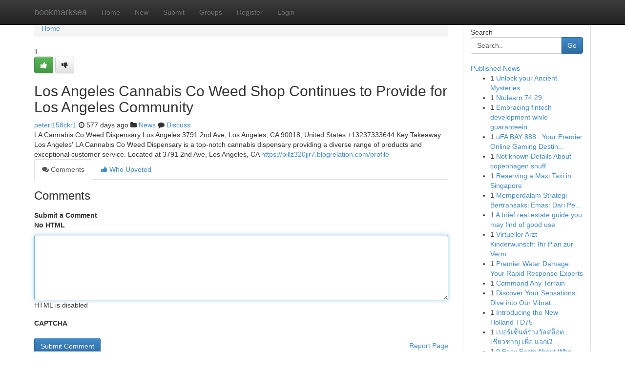

--- FILE ---
content_type: text/html; charset=UTF-8
request_url: https://bookmarksea.com/story17405737/los-angeles-cannabis-co-weed-shop-continues-to-provide-for-los-angeles-community
body_size: 5150
content:
<!DOCTYPE html>
<html class="no-js" dir="ltr" xmlns="http://www.w3.org/1999/xhtml" xml:lang="en" lang="en"><head>

<meta http-equiv="Pragma" content="no-cache" />
<meta http-equiv="expires" content="0" />
<meta http-equiv="Content-Type" content="text/html; charset=UTF-8" />	
<title>Los Angeles Cannabis Co Weed Shop Continues to Provide for Los Angeles Community</title>
<link rel="alternate" type="application/rss+xml" title="bookmarksea.com &raquo; Feeds 1" href="/rssfeeds.php?p=1" />
<link rel="alternate" type="application/rss+xml" title="bookmarksea.com &raquo; Feeds 2" href="/rssfeeds.php?p=2" />
<link rel="alternate" type="application/rss+xml" title="bookmarksea.com &raquo; Feeds 3" href="/rssfeeds.php?p=3" />
<link rel="alternate" type="application/rss+xml" title="bookmarksea.com &raquo; Feeds 4" href="/rssfeeds.php?p=4" />
<link rel="alternate" type="application/rss+xml" title="bookmarksea.com &raquo; Feeds 5" href="/rssfeeds.php?p=5" />
<link rel="alternate" type="application/rss+xml" title="bookmarksea.com &raquo; Feeds 6" href="/rssfeeds.php?p=6" />
<link rel="alternate" type="application/rss+xml" title="bookmarksea.com &raquo; Feeds 7" href="/rssfeeds.php?p=7" />
<link rel="alternate" type="application/rss+xml" title="bookmarksea.com &raquo; Feeds 8" href="/rssfeeds.php?p=8" />
<link rel="alternate" type="application/rss+xml" title="bookmarksea.com &raquo; Feeds 9" href="/rssfeeds.php?p=9" />
<link rel="alternate" type="application/rss+xml" title="bookmarksea.com &raquo; Feeds 10" href="/rssfeeds.php?p=10" />
<meta name="google-site-verification" content="m5VOPfs2gQQcZXCcEfUKlnQfx72o45pLcOl4sIFzzMQ" /><meta name="Language" content="en-us" />
<meta name="viewport" content="width=device-width, initial-scale=1.0">
<meta name="generator" content="Kliqqi" />

          <link rel="stylesheet" type="text/css" href="//netdna.bootstrapcdn.com/bootstrap/3.2.0/css/bootstrap.min.css">
             <link rel="stylesheet" type="text/css" href="https://cdnjs.cloudflare.com/ajax/libs/twitter-bootstrap/3.2.0/css/bootstrap-theme.css">
                <link rel="stylesheet" type="text/css" href="https://cdnjs.cloudflare.com/ajax/libs/font-awesome/4.1.0/css/font-awesome.min.css">
<link rel="stylesheet" type="text/css" href="/templates/bootstrap/css/style.css" media="screen" />

                         <script type="text/javascript" src="https://cdnjs.cloudflare.com/ajax/libs/modernizr/2.6.1/modernizr.min.js"></script>
<script type="text/javascript" src="https://cdnjs.cloudflare.com/ajax/libs/jquery/1.7.2/jquery.min.js"></script>
<style></style>
<link rel="alternate" type="application/rss+xml" title="RSS 2.0" href="/rss"/>
<link rel="icon" href="/favicon.ico" type="image/x-icon"/>
</head>

<body dir="ltr">

<header role="banner" class="navbar navbar-inverse navbar-fixed-top custom_header">
<div class="container">
<div class="navbar-header">
<button data-target=".bs-navbar-collapse" data-toggle="collapse" type="button" class="navbar-toggle">
    <span class="sr-only">Toggle navigation</span>
    <span class="fa fa-ellipsis-v" style="color:white"></span>
</button>
<a class="navbar-brand" href="/">bookmarksea</a>	
</div>
<span style="display: none;"><a href="/forum">forum</a></span>
<nav role="navigation" class="collapse navbar-collapse bs-navbar-collapse">
<ul class="nav navbar-nav">
<li ><a href="/">Home</a></li>
<li ><a href="/new">New</a></li>
<li ><a href="/submit">Submit</a></li>
                    
<li ><a href="/groups"><span>Groups</span></a></li>
<li ><a href="/register"><span>Register</span></a></li>
<li ><a data-toggle="modal" href="#loginModal">Login</a></li>
</ul>
	

</nav>
</div>
</header>
<!-- START CATEGORIES -->
<div class="subnav" id="categories">
<div class="container">
<ul class="nav nav-pills"><li class="category_item"><a  href="/">Home</a></li></ul>
</div>
</div>
<!-- END CATEGORIES -->
	
<div class="container">
	<section id="maincontent"><div class="row"><div class="col-md-9">

<ul class="breadcrumb">
	<li><a href="/">Home</a></li>
</ul>

<div itemscope itemtype="http://schema.org/Article" class="stories" id="xnews-17405737" >


<div class="story_data">
<div class="votebox votebox-published">

<div itemprop="aggregateRating" itemscope itemtype="http://schema.org/AggregateRating" class="vote">
	<div itemprop="ratingCount" class="votenumber">1</div>
<div id="xvote-3" class="votebutton">
<!-- Already Voted -->
<a class="btn btn-default btn-success linkVote_3" href="/login" title=""><i class="fa fa-white fa-thumbs-up"></i></a>
<!-- Bury It -->
<a class="btn btn-default linkVote_3" href="/login"  title="" ><i class="fa fa-thumbs-down"></i></a>


</div>
</div>
</div>
<div class="title" id="title-3">
<span itemprop="name">

<h2 id="list_title"><span>Los Angeles Cannabis Co Weed Shop Continues to Provide for Los Angeles Community</span></h2></span>	
<span class="subtext">

<span itemprop="author" itemscope itemtype="http://schema.org/Person">
<span itemprop="name">
<a href="/user/peterl158ckr1" rel="nofollow">peterl158ckr1</a> 
</span></span>
<i class="fa fa-clock-o"></i>
<span itemprop="datePublished">  577 days ago</span>

<script>
$(document).ready(function(){
    $("#list_title span").click(function(){
		window.open($("#siteurl").attr('href'), '', '');
    });
});
</script>

<i class="fa fa-folder"></i> 
<a href="/groups">News</a>

<span id="ls_comments_url-3">
	<i class="fa fa-comment"></i> <span id="linksummaryDiscuss"><a href="#discuss" class="comments">Discuss</a>&nbsp;</span>
</span> 





</div>
</div>
<span itemprop="articleBody">
<div class="storycontent">
	
<div class="news-body-text" id="ls_contents-3" dir="ltr">
LA Cannabis Co Weed Dispensary Los Angeles 3791 2nd Ave, Los Angeles, CA 90018, United States +13237333644 Key Takeaway Los Angeles&#039; LA Cannabis Co Weed Dispensary is a top-notch cannabis dispensary providing a diverse range of products and exceptional customer service. Located at 3791 2nd Ave, Los Angeles, CA <a id="siteurl" target="_blank" href="https://billz320jjr7.blogrelation.com/profile">https://billz320jjr7.blogrelation.com/profile</a><div class="clearboth"></div> 
</div>
</div><!-- /.storycontent -->
</span>
</div>

<ul class="nav nav-tabs" id="storytabs">
	<li class="active"><a data-toggle="tab" href="#comments"><i class="fa fa-comments"></i> Comments</a></li>
	<li><a data-toggle="tab" href="#who_voted"><i class="fa fa-thumbs-up"></i> Who Upvoted</a></li>
</ul>


<div id="tabbed" class="tab-content">

<div class="tab-pane fade active in" id="comments" >
<h3>Comments</h3>
<a name="comments" href="#comments"></a>
<ol class="media-list comment-list">

<a name="discuss"></a>
<form action="" method="post" id="thisform" name="mycomment_form">
<div class="form-horizontal">
<fieldset>
<div class="control-group">
<label for="fileInput" class="control-label">Submit a Comment</label>
<div class="controls">

<p class="help-inline"><strong>No HTML  </strong></p>
<textarea autofocus name="comment_content" id="comment_content" class="form-control comment-form" rows="6" /></textarea>
<p class="help-inline">HTML is disabled</p>
</div>
</div>


<script>
var ACPuzzleOptions = {
   theme :  "white",
   lang :  "en"
};
</script>

<div class="control-group">
	<label for="input01" class="control-label">CAPTCHA</label>
	<div class="controls">
	<div id="solvemedia_display">
	<script type="text/javascript" src="https://api.solvemedia.com/papi/challenge.script?k=1G9ho6tcbpytfUxJ0SlrSNt0MjjOB0l2"></script>

	<noscript>
	<iframe src="http://api.solvemedia.com/papi/challenge.noscript?k=1G9ho6tcbpytfUxJ0SlrSNt0MjjOB0l2" height="300" width="500" frameborder="0"></iframe><br/>
	<textarea name="adcopy_challenge" rows="3" cols="40"></textarea>
	<input type="hidden" name="adcopy_response" value="manual_challenge"/>
	</noscript>	
</div>
<br />
</div>
</div>

<div class="form-actions">
	<input type="hidden" name="process" value="newcomment" />
	<input type="hidden" name="randkey" value="75578554" />
	<input type="hidden" name="link_id" value="3" />
	<input type="hidden" name="user_id" value="2" />
	<input type="hidden" name="parrent_comment_id" value="0" />
	<input type="submit" name="submit" value="Submit Comment" class="btn btn-primary" />
	<a href="https://remove.backlinks.live" target="_blank" style="float:right; line-height: 32px;">Report Page</a>
</div>
</fieldset>
</div>
</form>
</ol>
</div>
	
<div class="tab-pane fade" id="who_voted">
<h3>Who Upvoted this Story</h3>
<div class="whovotedwrapper whoupvoted">
<ul>
<li>
<a href="/user/peterl158ckr1" rel="nofollow" title="peterl158ckr1" class="avatar-tooltip"><img src="/avatars/Avatar_100.png" alt="" align="top" title="" /></a>
</li>
</ul>
</div>
</div>
</div>
<!-- END CENTER CONTENT -->


</div>

<!-- START RIGHT COLUMN -->
<div class="col-md-3">
<div class="panel panel-default">
<div id="rightcol" class="panel-body">
<!-- START FIRST SIDEBAR -->

<!-- START SEARCH BOX -->
<script type="text/javascript">var some_search='Search..';</script>
<div class="search">
<div class="headline">
<div class="sectiontitle">Search</div>
</div>

<form action="/search" method="get" name="thisform-search" class="form-inline search-form" role="form" id="thisform-search" >

<div class="input-group">

<input type="text" class="form-control" tabindex="20" name="search" id="searchsite" value="Search.." onfocus="if(this.value == some_search) {this.value = '';}" onblur="if (this.value == '') {this.value = some_search;}"/>

<span class="input-group-btn">
<button type="submit" tabindex="21" class="btn btn-primary custom_nav_search_button" />Go</button>
</span>
</div>
</form>

<div style="clear:both;"></div>
<br />
</div>
<!-- END SEARCH BOX -->

<!-- START ABOUT BOX -->

	


<div class="headline">
<div class="sectiontitle"><a href="/">Published News</a></div>
</div>
<div class="boxcontent">
<ul class="sidebar-stories">

<li>
<span class="sidebar-vote-number">1</span>	<span class="sidebar-article"><a href="https://bookmarksea.com/story20907688/unlock-your-ancient-mysteries" class="sidebar-title">Unlock your Ancient Mysteries</a></span>
</li>
<li>
<span class="sidebar-vote-number">1</span>	<span class="sidebar-article"><a href="https://bookmarksea.com/story20907687/ntulearn-74-29" class="sidebar-title">Ntulearn​ 74 29</a></span>
</li>
<li>
<span class="sidebar-vote-number">1</span>	<span class="sidebar-article"><a href="https://bookmarksea.com/story20907686/embracing-fintech-development-while-guaranteeing-regulatory-compliance-structures" class="sidebar-title">Embracing fintech development while guaranteein...</a></span>
</li>
<li>
<span class="sidebar-vote-number">1</span>	<span class="sidebar-article"><a href="https://bookmarksea.com/story20907685/ufa-bay-888-your-premier-online-gaming-destination" class="sidebar-title">uFA BAY 888 : Your Premier Online Gaming Destin...</a></span>
</li>
<li>
<span class="sidebar-vote-number">1</span>	<span class="sidebar-article"><a href="https://bookmarksea.com/story20907684/not-known-details-about-copenhagen-snuff" class="sidebar-title">Not known Details About copenhagen snuff</a></span>
</li>
<li>
<span class="sidebar-vote-number">1</span>	<span class="sidebar-article"><a href="https://bookmarksea.com/story20907683/reserving-a-maxi-taxi-in-singapore" class="sidebar-title">Reserving a Maxi Taxi in Singapore</a></span>
</li>
<li>
<span class="sidebar-vote-number">1</span>	<span class="sidebar-article"><a href="https://bookmarksea.com/story20907682/memperdalam-strategi-bertransaksi-emas-dari-pemula-ke-ahli" class="sidebar-title">Memperdalam Strategi Bertransaksi Emas: Dari Pe...</a></span>
</li>
<li>
<span class="sidebar-vote-number">1</span>	<span class="sidebar-article"><a href="https://bookmarksea.com/story20907681/a-brief-real-estate-guide-you-may-find-of-good-use" class="sidebar-title">A brief real estate guide you may find of good use</a></span>
</li>
<li>
<span class="sidebar-vote-number">1</span>	<span class="sidebar-article"><a href="https://bookmarksea.com/story20907680/virtueller-arzt-kinderwunsch-ihr-plan-zur-vermehrung" class="sidebar-title">Virtueller Arzt Kinderwunsch: Ihr Plan zur Verm...</a></span>
</li>
<li>
<span class="sidebar-vote-number">1</span>	<span class="sidebar-article"><a href="https://bookmarksea.com/story20907679/premier-water-damage-your-rapid-response-experts" class="sidebar-title">Premier Water Damage: Your Rapid Response Experts</a></span>
</li>
<li>
<span class="sidebar-vote-number">1</span>	<span class="sidebar-article"><a href="https://bookmarksea.com/story20907678/command-any-terrain" class="sidebar-title">Command Any Terrain </a></span>
</li>
<li>
<span class="sidebar-vote-number">1</span>	<span class="sidebar-article"><a href="https://bookmarksea.com/story20907677/discover-your-sensations-dive-into-our-vibrator-selection" class="sidebar-title">Discover Your Sensations:  Dive into Our Vibrat...</a></span>
</li>
<li>
<span class="sidebar-vote-number">1</span>	<span class="sidebar-article"><a href="https://bookmarksea.com/story20907676/introducing-the-new-holland-td75" class="sidebar-title">Introducing the New Holland TD75</a></span>
</li>
<li>
<span class="sidebar-vote-number">1</span>	<span class="sidebar-article"><a href="https://bookmarksea.com/story20907675/เปอร-เซ-นต-รางว-ลสล-อต-เช-ยวชาญ-เพ-อ-แจกเง-นรางว-ลได" class="sidebar-title">เปอร์เซ็นต์รางวัลสล็อต : เชี่ยวชาญ เพื่อ แจกเงิ...</a></span>
</li>
<li>
<span class="sidebar-vote-number">1</span>	<span class="sidebar-article"><a href="https://bookmarksea.com/story20907674/9-easy-facts-about-who-can-see-your-ip-address-described" class="sidebar-title">9 Easy Facts About Who Can See Your Ip Address ...</a></span>
</li>

</ul>
</div>

<!-- END SECOND SIDEBAR -->
</div>
</div>
</div>
<!-- END RIGHT COLUMN -->
</div></section>
<hr>

<!--googleoff: all-->
<footer class="footer">
<div id="footer">
<span class="subtext"> Copyright &copy; 2026 | <a href="/search">Advanced Search</a> 
| <a href="/">Live</a>
| <a href="/">Tag Cloud</a>
| <a href="/">Top Users</a>
| Made with <a href="#" rel="nofollow" target="_blank">Kliqqi CMS</a> 
| <a href="/rssfeeds.php?p=1">All RSS Feeds</a> 
</span>
</div>
</footer>
<!--googleon: all-->


</div>
	
<!-- START UP/DOWN VOTING JAVASCRIPT -->
	
<script>
var my_base_url='http://bookmarksea.com';
var my_kliqqi_base='';
var anonymous_vote = false;
var Voting_Method = '1';
var KLIQQI_Visual_Vote_Cast = "Voted";
var KLIQQI_Visual_Vote_Report = "Buried";
var KLIQQI_Visual_Vote_For_It = "Vote";
var KLIQQI_Visual_Comment_ThankYou_Rating = "Thank you for rating this comment.";


</script>
<!-- END UP/DOWN VOTING JAVASCRIPT -->


<script type="text/javascript" src="https://cdnjs.cloudflare.com/ajax/libs/jqueryui/1.8.23/jquery-ui.min.js"></script>
<link href="https://cdnjs.cloudflare.com/ajax/libs/jqueryui/1.8.23/themes/base/jquery-ui.css" media="all" rel="stylesheet" type="text/css" />




             <script type="text/javascript" src="https://cdnjs.cloudflare.com/ajax/libs/twitter-bootstrap/3.2.0/js/bootstrap.min.js"></script>

<!-- Login Modal -->
<div class="modal fade" id="loginModal" tabindex="-1" role="dialog">
<div class="modal-dialog">
<div class="modal-content">
<div class="modal-header">
<button type="button" class="close" data-dismiss="modal" aria-hidden="true">&times;</button>
<h4 class="modal-title">Login</h4>
</div>
<div class="modal-body">
<div class="control-group">
<form id="signin" action="/login?return=/story17405737/los-angeles-cannabis-co-weed-shop-continues-to-provide-for-los-angeles-community" method="post">

<div style="login_modal_username">
	<label for="username">Username/Email</label><input id="username" name="username" class="form-control" value="" title="username" tabindex="1" type="text">
</div>
<div class="login_modal_password">
	<label for="password">Password</label><input id="password" name="password" class="form-control" value="" title="password" tabindex="2" type="password">
</div>
<div class="login_modal_remember">
<div class="login_modal_remember_checkbox">
	<input id="remember" style="float:left;margin-right:5px;" name="persistent" value="1" tabindex="3" type="checkbox">
</div>
<div class="login_modal_remember_label">
	<label for="remember" style="">Remember</label>
</div>
<div style="clear:both;"></div>
</div>
<div class="login_modal_login">
	<input type="hidden" name="processlogin" value="1"/>
	<input type="hidden" name="return" value=""/>
	<input class="btn btn-primary col-md-12" id="signin_submit" value="Sign In" tabindex="4" type="submit">
</div>
    
<hr class="soften" id="login_modal_spacer" />
	<div class="login_modal_forgot"><a class="btn btn-default col-md-12" id="forgot_password_link" href="/login">Forgotten Password?</a></div>
	<div class="clearboth"></div>
</form>
</div>
</div>
</div>
</div>
</div>

<script>$('.avatar-tooltip').tooltip()</script>
<script defer src="https://static.cloudflareinsights.com/beacon.min.js/vcd15cbe7772f49c399c6a5babf22c1241717689176015" integrity="sha512-ZpsOmlRQV6y907TI0dKBHq9Md29nnaEIPlkf84rnaERnq6zvWvPUqr2ft8M1aS28oN72PdrCzSjY4U6VaAw1EQ==" data-cf-beacon='{"version":"2024.11.0","token":"4f165bccca38410c8762a343a190ad22","r":1,"server_timing":{"name":{"cfCacheStatus":true,"cfEdge":true,"cfExtPri":true,"cfL4":true,"cfOrigin":true,"cfSpeedBrain":true},"location_startswith":null}}' crossorigin="anonymous"></script>
</body>
</html>
